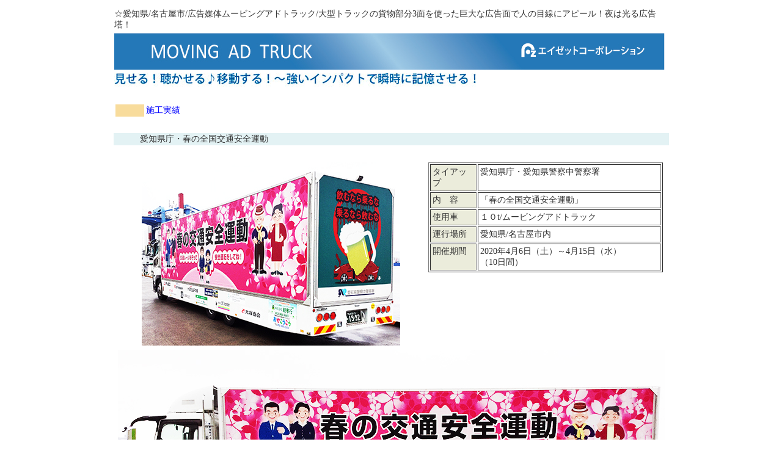

--- FILE ---
content_type: text/html
request_url: https://www.moving-az.net/03results089.html
body_size: 7212
content:
<!DOCTYPE html PUBLIC "-//W3C//DTD XHTML 1.0 Transitional//EN" "http://www.w3.org/TR/xhtml1/DTD/xhtml1-transitional.dtd">
<html xmlns="http://www.w3.org/1999/xhtml">
<head>
<meta http-equiv="Content-Type" content="text/html; charset=utf-8" />
<title>アドトラック（ムービングアドトラック）”光る広告媒体”で大勢の方に瞬時にアピール！効果抜群！Az/エイゼットコーポレーションにお任せください。</title>
<link href="gyukan.css" rel="stylesheet" type="text/css" />
<script type="text/javascript">
<!--
function MM_preloadImages() { //v3.0
  var d=document; if(d.images){ if(!d.MM_p) d.MM_p=new Array();
    var i,j=d.MM_p.length,a=MM_preloadImages.arguments; for(i=0; i<a.length; i++)
    if (a[i].indexOf("#")!=0){ d.MM_p[j]=new Image; d.MM_p[j++].src=a[i];}}
}
//-->
</script>
<style type="text/css">
<!--
.style1 {color: #FF3300}
a:link {
	text-decoration: none;
	color: #0000FF;
}
a:visited {
	text-decoration: none;
}
a:hover {
	text-decoration: none;
	color: #66CCFF;
}
a:active {
	text-decoration: none;
}
.style2 {color: #333399}
-->
</style>
<script src="Scripts/AC_RunActiveContent.js" type="text/javascript"></script>
</head>

<body>
<table width="900" border="0" align="center">
  <tr>
    <td><table width="900" border="0">
      <tr>
        <td width="905" class="gyoukan"><div align="left">☆愛知県/名古屋市/広告媒体ムービングアドトラック/大型トラックの貨物部分3面を使った巨大な広告面で人の目線にアピール！夜は光る広告塔！</div></td>
      </tr>
      <tr>
        <td><img src="image001/001.jpg" width="901" height="61" border="0" usemap="#Map" /></td>
      </tr>
      <tr>
        <td><img src="image001/002.jpg" width="600" height="24" /></td>
      </tr>
      <tr>
        <td>&nbsp;</td>
      </tr>
      <tr>
        <td align="left" valign="top"><table width="232" border="0">
          <tr>
            <td width="45" bgcolor="#F8DC9C">&nbsp;</td>
            <td width="177" class="gyoukan style1"><a href="03resultstop.html">施工実績</a></td>
          </tr>
        </table></td>
      </tr>
      <tr>
        <td align="left" valign="top">&nbsp;</td>
      </tr>
      <tr>
        <td bgcolor="#E3F2F4" class="gyoukan"><div align="left">　　　愛知県庁・春の全国交通安全運動</div></td>
      </tr>
      <tr>
        <td>&nbsp;</td>
      </tr>

      <tr>
        <td height="793" align="center" valign="top"><div align="center">
          <table width="900" border="0">
            <tr>
              <td rowspan="3" align="center" valign="top"><img src="new/2020428/haru002.jpg" width="423" height="300" alt="愛知県庁・春の全国交通安全運動" /></td>
              <td width="390" valign="top"><table width="384" border="1" align="left" cellpadding="3">
                <tr>
                  <td width="68" align="left" valign="top" bgcolor="#EBECDB" class="gyoukan"><div align="left">タイアップ</div></td>
                  <td width="292" align="left" valign="top" class="gyoukan"><div align="left">愛知県庁・愛知県警察中警察署</div></td>
                </tr>
                <tr>
                  <td valign="top" bgcolor="#EBECDB"><div align="left" class="gyoukan">内　容</div></td>
                  <td align="left" valign="top" class="gyoukan"><div align="left">「春の全国交通安全運動」</div></td>
                </tr>
                <tr>
                  <td valign="top" bgcolor="#EBECDB" class="gyoukan"><div align="left">使用車</div></td>
                  <td align="left" valign="top" class="gyoukan"><div align="left">１０t/ムービングアドトラック</div></td>
                </tr>
                <tr>
                  <td height="15" valign="top" bgcolor="#EBECDB"><div align="left" class="gyoukan">運行場所</div></td>
                  <td height="15" align="left" valign="top" class="gyoukan"><div align="left">愛知県/名古屋市内</div></td>
                </tr>
                <tr>
                  <td height="15" valign="top" bgcolor="#EBECDB"><div align="left" class="gyoukan">開催期間</div></td>
                  <td height="15" align="left" valign="top" class="gyoukan"><div align="left">2020年4月6日（土）～4月15日（水）<br />
                    （10日間）</div></td>
                </tr>
              </table>                <div align="left"></div></td>
            </tr>
            <tr>
              <td align="left" valign="top">&nbsp;
                </td>
            </tr>
            <tr>
              <td align="left" valign="top" class="gyoukan"><div align="left"></div></td>
            </tr>
            
            <tr>
              <td colspan="2" valign="top"><table width="895">
                <tr>
                  <td align="left" valign="top" class="gyoukan"><img src="new/2020428/haru004.jpg" width="895" height="336" alt="愛知県庁・春の全国交通安全運動" /></td>
                  </tr>
                <tr>
                  <td align="left" valign="top"><img src="new/2020428/haru003.jpg" width="895" height="336" alt="愛知県庁・春の全国交通安全運動" /></td>
                </tr>
                <tr>
                  <td align="left" valign="top"><img src="new/2020428/haru005.jpg" width="895" height="336" alt="愛知県庁・春の全国交通安全運動" /><br /></td>
                  </tr>
                </table></td>
              </tr>
          </table>
          </div></td>
      </tr>
      <tr>
        <td align="center" valign="top"><div align="center"><a href="03resultstop.html" class="gyoukan">∵もどる∵</a></div></td>
      </tr>
      
      <tr>
        <td><table width="300" border="0">
          <tr>
            <td>&nbsp;</td>
            <td valign="bottom"><div align="left"><img src="image001/007.jpg" width="200" height="30" /></div></td>
          </tr>
        </table></td>
      </tr>
      <tr>
        <td><img src="image001/008.jpg" width="901" height="23" /></td>
      </tr>
      <tr>
        <td><table width="854" border="0">
          <tr>
            <td width="235" align="left" valign="top"><div align="left"><img src="image001/009.jpg" width="228" height="26" /></div></td>
            <td width="609" align="left" valign="middle" class="gyoukan"><div align="left">｜<a href="index.html">HOME</a>｜<a href="02adtruck.html">ムービングアドトラックとは</a>｜<a href="03resultstop.html">施工実績</a>｜<a href="makingt.html">製作の流れ</a>｜<a href="contact.html">お問い合わせ｜</a></div></td>
          </tr>
        </table></td>
      </tr>
    </table>
      <table width="880" border="0">
        <tr>
          <td>&nbsp;</td>
          <td>&nbsp;</td>
          <td>&nbsp;</td>
        </tr>
        <tr>
          <td>&nbsp;</td>
          <td>&nbsp;</td>
          <td>&nbsp;</td>
        </tr>
        <tr>
          <td>&nbsp;</td>
          <td>&nbsp;</td>
          <td>&nbsp;</td>
        </tr>
    </table></td>
  </tr>
</table>

<map name="Map" id="Map"><area shape="rect" coords="6,3,890,61" href="index.html" />
</map></body>
</html>


--- FILE ---
content_type: text/css
request_url: https://www.moving-az.net/gyukan.css
body_size: 185
content:
@charset "utf-8";
.gyoukan {
	font-family: "ＭＳ Ｐゴシック", Osaka, "ヒラギノ角ゴ Pro W3";
	font-size: 14px;
	line-height: 18px;
	font-weight: lighter;
	color: #333333;
}
